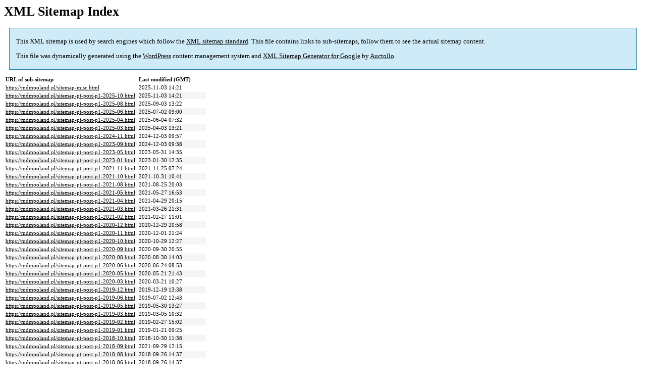

--- FILE ---
content_type: text/html; charset=UTF-8
request_url: https://mdmpoland.pl/sitemap.html
body_size: 2050
content:

<title>XML Sitemap</title><style type="text/css">
					body {
						font-family:"Lucida Grande","Lucida Sans Unicode",Tahoma,Verdana;
						font-size:13px;
					}
					
					#intro {
						background-color:#cfebf7;
						border:1px #2580B2 solid;
						padding:5px 13px 5px 13px;
						margin:10px;
					}
					
					#intro p {
						line-height:16.8667px;
					}
					#intro strong {
						font-weight:normal;
					}
					
					td {
						font-size:11px;
					}
					
					th {
						text-align:left;
						padding-right:30px;
						font-size:11px;
					}
					
					tr.high {
						background-color:whitesmoke;
					}
					
					#footer {
						padding:2px;
						margin-top:10px;
						font-size:8pt;
						color:gray;
					}
					
					#footer a {
						color:gray;
					}
					
					a {
						color:black;
					}
				</style><h1>XML Sitemap Index</h1><div id="intro"><p>
                This XML sitemap is used by search engines which follow the <a rel="external nofollow" href="https://sitemaps.org">XML sitemap standard</a>. This file contains links to sub-sitemaps, follow them to see the actual sitemap content.
            </p><p>
                This file was dynamically generated using the <a rel="external nofollow" href="https://wordpress.org/">WordPress</a> content management system and <strong><a rel="external nofollow" href="https://auctollo.com/products/google-xml-sitemap-generator/" title="XML Sitemap Generator for Google">XML Sitemap Generator for Google</a></strong> by <a rel="external nofollow" href="https://auctollo.com/">Auctollo</a>.
            </p></div><div id="content"><table><tr style="border-bottom:1px black solid"><th>URL of sub-sitemap</th><th>Last modified (GMT)</th></tr><tr><td><a href="https://mdmpoland.pl/sitemap-misc.html">https://mdmpoland.pl/sitemap-misc.html</a></td><td>2025-11-03 14:21</td></tr><tr class="high"><td><a href="https://mdmpoland.pl/sitemap-pt-post-p1-2025-10.html">https://mdmpoland.pl/sitemap-pt-post-p1-2025-10.html</a></td><td>2025-11-03 14:21</td></tr><tr><td><a href="https://mdmpoland.pl/sitemap-pt-post-p1-2025-08.html">https://mdmpoland.pl/sitemap-pt-post-p1-2025-08.html</a></td><td>2025-09-03 13:22</td></tr><tr class="high"><td><a href="https://mdmpoland.pl/sitemap-pt-post-p1-2025-06.html">https://mdmpoland.pl/sitemap-pt-post-p1-2025-06.html</a></td><td>2025-07-02 09:00</td></tr><tr><td><a href="https://mdmpoland.pl/sitemap-pt-post-p1-2025-04.html">https://mdmpoland.pl/sitemap-pt-post-p1-2025-04.html</a></td><td>2025-06-04 07:32</td></tr><tr class="high"><td><a href="https://mdmpoland.pl/sitemap-pt-post-p1-2025-03.html">https://mdmpoland.pl/sitemap-pt-post-p1-2025-03.html</a></td><td>2025-04-03 13:21</td></tr><tr><td><a href="https://mdmpoland.pl/sitemap-pt-post-p1-2024-11.html">https://mdmpoland.pl/sitemap-pt-post-p1-2024-11.html</a></td><td>2024-12-03 09:57</td></tr><tr class="high"><td><a href="https://mdmpoland.pl/sitemap-pt-post-p1-2023-09.html">https://mdmpoland.pl/sitemap-pt-post-p1-2023-09.html</a></td><td>2024-12-03 09:38</td></tr><tr><td><a href="https://mdmpoland.pl/sitemap-pt-post-p1-2023-05.html">https://mdmpoland.pl/sitemap-pt-post-p1-2023-05.html</a></td><td>2023-05-31 14:35</td></tr><tr class="high"><td><a href="https://mdmpoland.pl/sitemap-pt-post-p1-2023-01.html">https://mdmpoland.pl/sitemap-pt-post-p1-2023-01.html</a></td><td>2023-01-30 12:35</td></tr><tr><td><a href="https://mdmpoland.pl/sitemap-pt-post-p1-2021-11.html">https://mdmpoland.pl/sitemap-pt-post-p1-2021-11.html</a></td><td>2021-11-25 07:24</td></tr><tr class="high"><td><a href="https://mdmpoland.pl/sitemap-pt-post-p1-2021-10.html">https://mdmpoland.pl/sitemap-pt-post-p1-2021-10.html</a></td><td>2021-10-31 10:41</td></tr><tr><td><a href="https://mdmpoland.pl/sitemap-pt-post-p1-2021-08.html">https://mdmpoland.pl/sitemap-pt-post-p1-2021-08.html</a></td><td>2021-08-25 20:03</td></tr><tr class="high"><td><a href="https://mdmpoland.pl/sitemap-pt-post-p1-2021-05.html">https://mdmpoland.pl/sitemap-pt-post-p1-2021-05.html</a></td><td>2021-05-27 16:53</td></tr><tr><td><a href="https://mdmpoland.pl/sitemap-pt-post-p1-2021-04.html">https://mdmpoland.pl/sitemap-pt-post-p1-2021-04.html</a></td><td>2021-04-29 20:15</td></tr><tr class="high"><td><a href="https://mdmpoland.pl/sitemap-pt-post-p1-2021-03.html">https://mdmpoland.pl/sitemap-pt-post-p1-2021-03.html</a></td><td>2021-03-26 21:31</td></tr><tr><td><a href="https://mdmpoland.pl/sitemap-pt-post-p1-2021-02.html">https://mdmpoland.pl/sitemap-pt-post-p1-2021-02.html</a></td><td>2021-02-27 11:01</td></tr><tr class="high"><td><a href="https://mdmpoland.pl/sitemap-pt-post-p1-2020-12.html">https://mdmpoland.pl/sitemap-pt-post-p1-2020-12.html</a></td><td>2020-12-29 20:58</td></tr><tr><td><a href="https://mdmpoland.pl/sitemap-pt-post-p1-2020-11.html">https://mdmpoland.pl/sitemap-pt-post-p1-2020-11.html</a></td><td>2020-12-01 21:24</td></tr><tr class="high"><td><a href="https://mdmpoland.pl/sitemap-pt-post-p1-2020-10.html">https://mdmpoland.pl/sitemap-pt-post-p1-2020-10.html</a></td><td>2020-10-29 12:27</td></tr><tr><td><a href="https://mdmpoland.pl/sitemap-pt-post-p1-2020-09.html">https://mdmpoland.pl/sitemap-pt-post-p1-2020-09.html</a></td><td>2020-09-30 20:55</td></tr><tr class="high"><td><a href="https://mdmpoland.pl/sitemap-pt-post-p1-2020-08.html">https://mdmpoland.pl/sitemap-pt-post-p1-2020-08.html</a></td><td>2020-08-30 14:03</td></tr><tr><td><a href="https://mdmpoland.pl/sitemap-pt-post-p1-2020-06.html">https://mdmpoland.pl/sitemap-pt-post-p1-2020-06.html</a></td><td>2020-06-24 08:53</td></tr><tr class="high"><td><a href="https://mdmpoland.pl/sitemap-pt-post-p1-2020-05.html">https://mdmpoland.pl/sitemap-pt-post-p1-2020-05.html</a></td><td>2020-05-21 21:43</td></tr><tr><td><a href="https://mdmpoland.pl/sitemap-pt-post-p1-2020-03.html">https://mdmpoland.pl/sitemap-pt-post-p1-2020-03.html</a></td><td>2020-03-21 10:27</td></tr><tr class="high"><td><a href="https://mdmpoland.pl/sitemap-pt-post-p1-2019-12.html">https://mdmpoland.pl/sitemap-pt-post-p1-2019-12.html</a></td><td>2019-12-19 13:38</td></tr><tr><td><a href="https://mdmpoland.pl/sitemap-pt-post-p1-2019-06.html">https://mdmpoland.pl/sitemap-pt-post-p1-2019-06.html</a></td><td>2019-07-02 12:43</td></tr><tr class="high"><td><a href="https://mdmpoland.pl/sitemap-pt-post-p1-2019-05.html">https://mdmpoland.pl/sitemap-pt-post-p1-2019-05.html</a></td><td>2019-05-30 13:27</td></tr><tr><td><a href="https://mdmpoland.pl/sitemap-pt-post-p1-2019-03.html">https://mdmpoland.pl/sitemap-pt-post-p1-2019-03.html</a></td><td>2019-03-05 10:32</td></tr><tr class="high"><td><a href="https://mdmpoland.pl/sitemap-pt-post-p1-2019-02.html">https://mdmpoland.pl/sitemap-pt-post-p1-2019-02.html</a></td><td>2019-02-27 15:02</td></tr><tr><td><a href="https://mdmpoland.pl/sitemap-pt-post-p1-2019-01.html">https://mdmpoland.pl/sitemap-pt-post-p1-2019-01.html</a></td><td>2019-01-21 09:25</td></tr><tr class="high"><td><a href="https://mdmpoland.pl/sitemap-pt-post-p1-2018-10.html">https://mdmpoland.pl/sitemap-pt-post-p1-2018-10.html</a></td><td>2018-10-30 11:38</td></tr><tr><td><a href="https://mdmpoland.pl/sitemap-pt-post-p1-2018-09.html">https://mdmpoland.pl/sitemap-pt-post-p1-2018-09.html</a></td><td>2021-09-29 12:15</td></tr><tr class="high"><td><a href="https://mdmpoland.pl/sitemap-pt-post-p1-2018-08.html">https://mdmpoland.pl/sitemap-pt-post-p1-2018-08.html</a></td><td>2018-09-26 14:37</td></tr><tr><td><a href="https://mdmpoland.pl/sitemap-pt-post-p1-2018-06.html">https://mdmpoland.pl/sitemap-pt-post-p1-2018-06.html</a></td><td>2018-09-26 14:37</td></tr><tr class="high"><td><a href="https://mdmpoland.pl/sitemap-pt-post-p1-2018-05.html">https://mdmpoland.pl/sitemap-pt-post-p1-2018-05.html</a></td><td>2021-09-29 11:59</td></tr><tr><td><a href="https://mdmpoland.pl/sitemap-pt-post-p1-2018-04.html">https://mdmpoland.pl/sitemap-pt-post-p1-2018-04.html</a></td><td>2018-09-26 14:37</td></tr><tr class="high"><td><a href="https://mdmpoland.pl/sitemap-pt-post-p1-2018-03.html">https://mdmpoland.pl/sitemap-pt-post-p1-2018-03.html</a></td><td>2018-09-26 14:37</td></tr><tr><td><a href="https://mdmpoland.pl/sitemap-pt-post-p1-2018-01.html">https://mdmpoland.pl/sitemap-pt-post-p1-2018-01.html</a></td><td>2018-09-26 14:37</td></tr><tr class="high"><td><a href="https://mdmpoland.pl/sitemap-pt-post-p1-2017-11.html">https://mdmpoland.pl/sitemap-pt-post-p1-2017-11.html</a></td><td>2021-09-28 12:37</td></tr><tr><td><a href="https://mdmpoland.pl/sitemap-pt-post-p1-2017-09.html">https://mdmpoland.pl/sitemap-pt-post-p1-2017-09.html</a></td><td>2018-09-26 14:37</td></tr><tr class="high"><td><a href="https://mdmpoland.pl/sitemap-pt-post-p1-2017-07.html">https://mdmpoland.pl/sitemap-pt-post-p1-2017-07.html</a></td><td>2018-09-26 14:37</td></tr><tr><td><a href="https://mdmpoland.pl/sitemap-pt-post-p1-2017-04.html">https://mdmpoland.pl/sitemap-pt-post-p1-2017-04.html</a></td><td>2018-09-26 14:37</td></tr><tr class="high"><td><a href="https://mdmpoland.pl/sitemap-pt-post-p1-2017-03.html">https://mdmpoland.pl/sitemap-pt-post-p1-2017-03.html</a></td><td>2018-09-26 14:37</td></tr><tr><td><a href="https://mdmpoland.pl/sitemap-pt-post-p1-2017-02.html">https://mdmpoland.pl/sitemap-pt-post-p1-2017-02.html</a></td><td>2018-09-26 14:37</td></tr><tr class="high"><td><a href="https://mdmpoland.pl/sitemap-pt-post-p1-2016-05.html">https://mdmpoland.pl/sitemap-pt-post-p1-2016-05.html</a></td><td>2018-09-26 14:37</td></tr><tr><td><a href="https://mdmpoland.pl/sitemap-pt-post-p1-2016-04.html">https://mdmpoland.pl/sitemap-pt-post-p1-2016-04.html</a></td><td>2018-09-26 14:37</td></tr><tr class="high"><td><a href="https://mdmpoland.pl/sitemap-pt-post-p1-2016-01.html">https://mdmpoland.pl/sitemap-pt-post-p1-2016-01.html</a></td><td>2018-09-26 14:37</td></tr><tr><td><a href="https://mdmpoland.pl/sitemap-pt-post-p1-2015-12.html">https://mdmpoland.pl/sitemap-pt-post-p1-2015-12.html</a></td><td>2021-09-28 13:27</td></tr><tr class="high"><td><a href="https://mdmpoland.pl/sitemap-pt-post-p1-2015-10.html">https://mdmpoland.pl/sitemap-pt-post-p1-2015-10.html</a></td><td>2018-05-09 08:32</td></tr><tr><td><a href="https://mdmpoland.pl/sitemap-pt-post-p1-2015-01.html">https://mdmpoland.pl/sitemap-pt-post-p1-2015-01.html</a></td><td>2018-05-09 08:32</td></tr><tr class="high"><td><a href="https://mdmpoland.pl/sitemap-pt-post-p1-2014-09.html">https://mdmpoland.pl/sitemap-pt-post-p1-2014-09.html</a></td><td>2018-05-09 08:32</td></tr><tr><td><a href="https://mdmpoland.pl/sitemap-pt-post-p1-2014-08.html">https://mdmpoland.pl/sitemap-pt-post-p1-2014-08.html</a></td><td>2018-05-09 08:32</td></tr><tr class="high"><td><a href="https://mdmpoland.pl/sitemap-pt-post-p1-2014-04.html">https://mdmpoland.pl/sitemap-pt-post-p1-2014-04.html</a></td><td>2018-05-09 08:32</td></tr><tr><td><a href="https://mdmpoland.pl/sitemap-pt-post-p1-2013-08.html">https://mdmpoland.pl/sitemap-pt-post-p1-2013-08.html</a></td><td>2018-05-09 08:32</td></tr><tr class="high"><td><a href="https://mdmpoland.pl/sitemap-pt-post-p1-2013-07.html">https://mdmpoland.pl/sitemap-pt-post-p1-2013-07.html</a></td><td>2018-05-09 08:32</td></tr><tr><td><a href="https://mdmpoland.pl/sitemap-pt-post-p1-2013-05.html">https://mdmpoland.pl/sitemap-pt-post-p1-2013-05.html</a></td><td>2018-05-09 08:32</td></tr><tr class="high"><td><a href="https://mdmpoland.pl/sitemap-pt-post-p1-2013-02.html">https://mdmpoland.pl/sitemap-pt-post-p1-2013-02.html</a></td><td>2018-05-09 08:32</td></tr><tr><td><a href="https://mdmpoland.pl/sitemap-pt-post-p1-2012-12.html">https://mdmpoland.pl/sitemap-pt-post-p1-2012-12.html</a></td><td>2018-05-09 08:32</td></tr><tr class="high"><td><a href="https://mdmpoland.pl/sitemap-pt-post-p1-2012-11.html">https://mdmpoland.pl/sitemap-pt-post-p1-2012-11.html</a></td><td>2018-05-09 08:32</td></tr><tr><td><a href="https://mdmpoland.pl/sitemap-pt-post-p1-2012-09.html">https://mdmpoland.pl/sitemap-pt-post-p1-2012-09.html</a></td><td>2018-05-09 08:32</td></tr><tr class="high"><td><a href="https://mdmpoland.pl/sitemap-pt-post-p1-2012-08.html">https://mdmpoland.pl/sitemap-pt-post-p1-2012-08.html</a></td><td>2018-05-09 08:32</td></tr><tr><td><a href="https://mdmpoland.pl/sitemap-pt-post-p1-2012-06.html">https://mdmpoland.pl/sitemap-pt-post-p1-2012-06.html</a></td><td>2018-05-09 08:32</td></tr><tr class="high"><td><a href="https://mdmpoland.pl/sitemap-pt-post-p1-2012-02.html">https://mdmpoland.pl/sitemap-pt-post-p1-2012-02.html</a></td><td>2018-05-09 08:32</td></tr><tr><td><a href="https://mdmpoland.pl/sitemap-pt-post-p1-2011-11.html">https://mdmpoland.pl/sitemap-pt-post-p1-2011-11.html</a></td><td>2018-05-09 08:32</td></tr><tr class="high"><td><a href="https://mdmpoland.pl/sitemap-pt-post-p1-2011-10.html">https://mdmpoland.pl/sitemap-pt-post-p1-2011-10.html</a></td><td>2018-05-09 08:32</td></tr><tr><td><a href="https://mdmpoland.pl/sitemap-pt-post-p1-2011-09.html">https://mdmpoland.pl/sitemap-pt-post-p1-2011-09.html</a></td><td>2018-05-09 08:32</td></tr><tr class="high"><td><a href="https://mdmpoland.pl/sitemap-pt-post-p1-2011-06.html">https://mdmpoland.pl/sitemap-pt-post-p1-2011-06.html</a></td><td>2018-05-09 08:32</td></tr><tr><td><a href="https://mdmpoland.pl/sitemap-pt-post-p1-2011-01.html">https://mdmpoland.pl/sitemap-pt-post-p1-2011-01.html</a></td><td>2018-05-09 08:32</td></tr><tr class="high"><td><a href="https://mdmpoland.pl/sitemap-pt-post-p1-2010-12.html">https://mdmpoland.pl/sitemap-pt-post-p1-2010-12.html</a></td><td>2018-05-09 08:32</td></tr><tr><td><a href="https://mdmpoland.pl/sitemap-pt-post-p1-2010-08.html">https://mdmpoland.pl/sitemap-pt-post-p1-2010-08.html</a></td><td>2018-05-09 08:32</td></tr><tr class="high"><td><a href="https://mdmpoland.pl/sitemap-pt-post-p1-2010-07.html">https://mdmpoland.pl/sitemap-pt-post-p1-2010-07.html</a></td><td>2018-05-09 08:32</td></tr><tr><td><a href="https://mdmpoland.pl/sitemap-pt-post-p1-2010-03.html">https://mdmpoland.pl/sitemap-pt-post-p1-2010-03.html</a></td><td>2018-05-09 08:32</td></tr><tr class="high"><td><a href="https://mdmpoland.pl/sitemap-pt-post-p1-2010-01.html">https://mdmpoland.pl/sitemap-pt-post-p1-2010-01.html</a></td><td>2018-05-09 08:32</td></tr><tr><td><a href="https://mdmpoland.pl/sitemap-pt-post-p1-2009-12.html">https://mdmpoland.pl/sitemap-pt-post-p1-2009-12.html</a></td><td>2018-05-09 08:32</td></tr><tr class="high"><td><a href="https://mdmpoland.pl/sitemap-pt-post-p1-2009-11.html">https://mdmpoland.pl/sitemap-pt-post-p1-2009-11.html</a></td><td>2018-05-09 08:33</td></tr><tr><td><a href="https://mdmpoland.pl/sitemap-pt-post-p2-2009-11.html">https://mdmpoland.pl/sitemap-pt-post-p2-2009-11.html</a></td><td>2018-05-09 08:33</td></tr><tr class="high"><td><a href="https://mdmpoland.pl/sitemap-pt-post-p3-2009-11.html">https://mdmpoland.pl/sitemap-pt-post-p3-2009-11.html</a></td><td>2018-05-09 08:33</td></tr><tr><td><a href="https://mdmpoland.pl/sitemap-pt-post-p1-2009-10.html">https://mdmpoland.pl/sitemap-pt-post-p1-2009-10.html</a></td><td>2018-05-09 08:33</td></tr><tr class="high"><td><a href="https://mdmpoland.pl/sitemap-pt-post-p2-2009-10.html">https://mdmpoland.pl/sitemap-pt-post-p2-2009-10.html</a></td><td>2018-05-09 08:33</td></tr><tr><td><a href="https://mdmpoland.pl/sitemap-pt-post-p3-2009-10.html">https://mdmpoland.pl/sitemap-pt-post-p3-2009-10.html</a></td><td>2018-05-09 08:33</td></tr><tr class="high"><td><a href="https://mdmpoland.pl/sitemap-pt-post-p1-2009-09.html">https://mdmpoland.pl/sitemap-pt-post-p1-2009-09.html</a></td><td>2021-09-28 13:17</td></tr><tr><td><a href="https://mdmpoland.pl/sitemap-pt-post-p2-2009-09.html">https://mdmpoland.pl/sitemap-pt-post-p2-2009-09.html</a></td><td>2021-09-28 13:17</td></tr><tr class="high"><td><a href="https://mdmpoland.pl/sitemap-pt-post-p3-2009-09.html">https://mdmpoland.pl/sitemap-pt-post-p3-2009-09.html</a></td><td>2021-09-28 13:17</td></tr><tr><td><a href="https://mdmpoland.pl/sitemap-pt-post-p1-2009-08.html">https://mdmpoland.pl/sitemap-pt-post-p1-2009-08.html</a></td><td>2018-05-09 08:33</td></tr><tr class="high"><td><a href="https://mdmpoland.pl/sitemap-pt-post-p1-2009-07.html">https://mdmpoland.pl/sitemap-pt-post-p1-2009-07.html</a></td><td>2018-05-09 08:33</td></tr><tr><td><a href="https://mdmpoland.pl/sitemap-pt-post-p2-2009-07.html">https://mdmpoland.pl/sitemap-pt-post-p2-2009-07.html</a></td><td>2018-05-09 08:33</td></tr><tr class="high"><td><a href="https://mdmpoland.pl/sitemap-pt-post-p3-2009-07.html">https://mdmpoland.pl/sitemap-pt-post-p3-2009-07.html</a></td><td>2018-05-09 08:33</td></tr><tr><td><a href="https://mdmpoland.pl/sitemap-pt-post-p4-2009-07.html">https://mdmpoland.pl/sitemap-pt-post-p4-2009-07.html</a></td><td>2018-05-09 08:33</td></tr><tr class="high"><td><a href="https://mdmpoland.pl/sitemap-pt-post-p1-2009-06.html">https://mdmpoland.pl/sitemap-pt-post-p1-2009-06.html</a></td><td>2018-05-09 08:33</td></tr><tr><td><a href="https://mdmpoland.pl/sitemap-pt-page-p1-2014-10.html">https://mdmpoland.pl/sitemap-pt-page-p1-2014-10.html</a></td><td>2015-11-19 12:30</td></tr><tr class="high"><td><a href="https://mdmpoland.pl/sitemap-pt-page-p1-2009-06.html">https://mdmpoland.pl/sitemap-pt-page-p1-2009-06.html</a></td><td>2009-12-19 11:55</td></tr><tr><td><a href="https://mdmpoland.pl/sitemap-archives.html">https://mdmpoland.pl/sitemap-archives.html</a></td><td>2025-11-03 14:21</td></tr></table></div><div id="footer"><p>
						Dynamically generated with <a rel="external nofollow" href="https://auctollo.com/products/google-xml-sitemap-generator/" title="XML Sitemap Generator for Google">XML Sitemap Generator for Google</a> by <a rel="external nofollow" href="https://auctollo.com/">Auctollo</a>. This XSLT template is released under the GPL and free to use.
            		</p><p>
	                    If you have problems with your sitemap please visit the <a rel="external nofollow" href="https://auctollo.com/products/google-xml-sitemap-generator/help/" title="Frequently Asked Questions">FAQ</a> or the <a rel="external nofollow" href="https://wordpress.org/support/plugin/google-sitemap-generator">support forum</a>.
            		</p></div>
